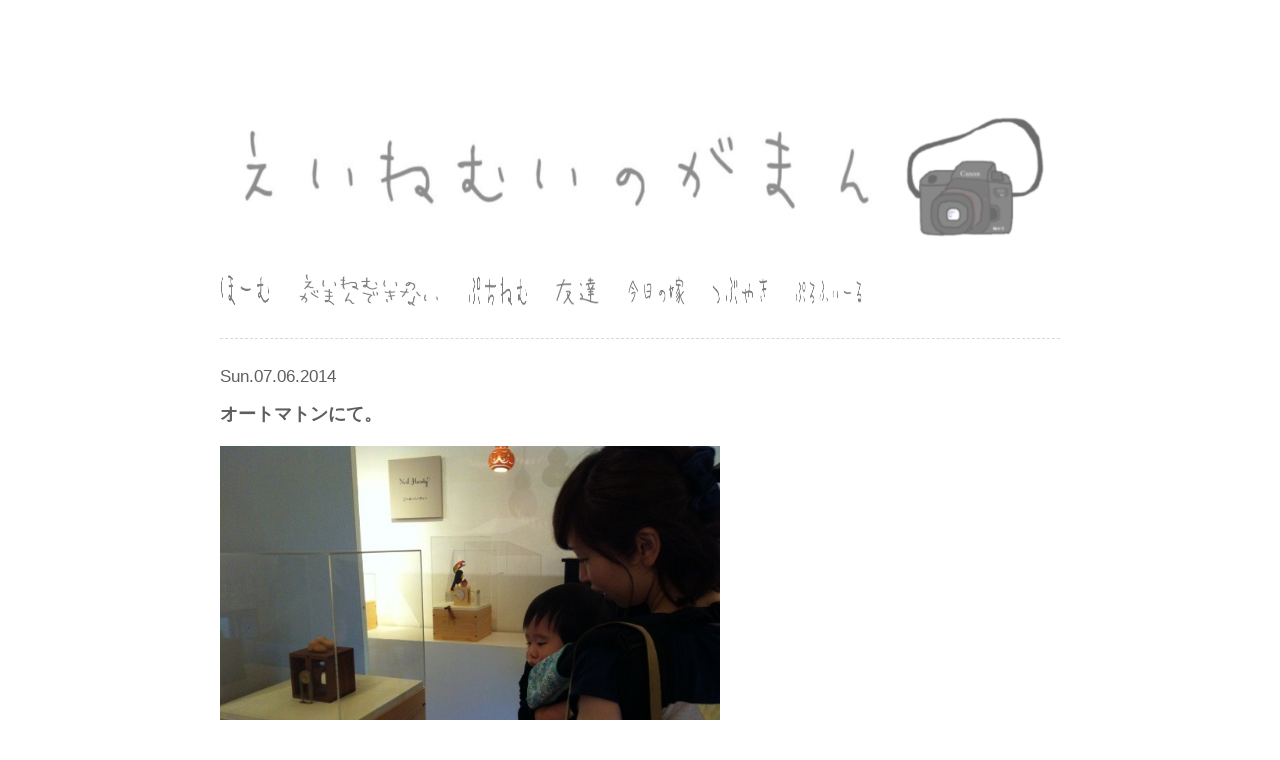

--- FILE ---
content_type: text/html; charset=UTF-8
request_url: http://einemuinogaman.com/11758
body_size: 6212
content:

<!doctype html>
<html lang="ja">
<head>
  <meta charset="UTF-8">
  <meta name="viewport" content="width=device-width,initial-scale=1,minimum-scale=1">
  <link rel="stylesheet" href="https://cdnjs.cloudflare.com/ajax/libs/normalize/8.0.1/normalize.min.css">
  <title>オートマトンにて。 &#8211; えいねむいのがまん</title>
<meta name='robots' content='max-image-preview:large' />
<link rel='dns-prefetch' href='//s.w.org' />
<link rel="alternate" type="application/rss+xml" title="えいねむいのがまん &raquo; フィード" href="http://einemuinogaman.com/feed" />
<link rel="alternate" type="application/rss+xml" title="えいねむいのがまん &raquo; コメントフィード" href="http://einemuinogaman.com/comments/feed" />
<link rel="alternate" type="application/rss+xml" title="えいねむいのがまん &raquo; オートマトンにて。 のコメントのフィード" href="http://einemuinogaman.com/11758/feed" />
<script type="text/javascript">
window._wpemojiSettings = {"baseUrl":"https:\/\/s.w.org\/images\/core\/emoji\/14.0.0\/72x72\/","ext":".png","svgUrl":"https:\/\/s.w.org\/images\/core\/emoji\/14.0.0\/svg\/","svgExt":".svg","source":{"concatemoji":"http:\/\/einemuinogaman.com\/wp-includes\/js\/wp-emoji-release.min.js?ver=6.0.11"}};
/*! This file is auto-generated */
!function(e,a,t){var n,r,o,i=a.createElement("canvas"),p=i.getContext&&i.getContext("2d");function s(e,t){var a=String.fromCharCode,e=(p.clearRect(0,0,i.width,i.height),p.fillText(a.apply(this,e),0,0),i.toDataURL());return p.clearRect(0,0,i.width,i.height),p.fillText(a.apply(this,t),0,0),e===i.toDataURL()}function c(e){var t=a.createElement("script");t.src=e,t.defer=t.type="text/javascript",a.getElementsByTagName("head")[0].appendChild(t)}for(o=Array("flag","emoji"),t.supports={everything:!0,everythingExceptFlag:!0},r=0;r<o.length;r++)t.supports[o[r]]=function(e){if(!p||!p.fillText)return!1;switch(p.textBaseline="top",p.font="600 32px Arial",e){case"flag":return s([127987,65039,8205,9895,65039],[127987,65039,8203,9895,65039])?!1:!s([55356,56826,55356,56819],[55356,56826,8203,55356,56819])&&!s([55356,57332,56128,56423,56128,56418,56128,56421,56128,56430,56128,56423,56128,56447],[55356,57332,8203,56128,56423,8203,56128,56418,8203,56128,56421,8203,56128,56430,8203,56128,56423,8203,56128,56447]);case"emoji":return!s([129777,127995,8205,129778,127999],[129777,127995,8203,129778,127999])}return!1}(o[r]),t.supports.everything=t.supports.everything&&t.supports[o[r]],"flag"!==o[r]&&(t.supports.everythingExceptFlag=t.supports.everythingExceptFlag&&t.supports[o[r]]);t.supports.everythingExceptFlag=t.supports.everythingExceptFlag&&!t.supports.flag,t.DOMReady=!1,t.readyCallback=function(){t.DOMReady=!0},t.supports.everything||(n=function(){t.readyCallback()},a.addEventListener?(a.addEventListener("DOMContentLoaded",n,!1),e.addEventListener("load",n,!1)):(e.attachEvent("onload",n),a.attachEvent("onreadystatechange",function(){"complete"===a.readyState&&t.readyCallback()})),(e=t.source||{}).concatemoji?c(e.concatemoji):e.wpemoji&&e.twemoji&&(c(e.twemoji),c(e.wpemoji)))}(window,document,window._wpemojiSettings);
</script>
<style type="text/css">
img.wp-smiley,
img.emoji {
	display: inline !important;
	border: none !important;
	box-shadow: none !important;
	height: 1em !important;
	width: 1em !important;
	margin: 0 0.07em !important;
	vertical-align: -0.1em !important;
	background: none !important;
	padding: 0 !important;
}
</style>
	<link rel='stylesheet' id='wp-block-library-css'  href='http://einemuinogaman.com/wp-includes/css/dist/block-library/style.min.css?ver=6.0.11' type='text/css' media='all' />
<style id='global-styles-inline-css' type='text/css'>
body{--wp--preset--color--black: #000000;--wp--preset--color--cyan-bluish-gray: #abb8c3;--wp--preset--color--white: #ffffff;--wp--preset--color--pale-pink: #f78da7;--wp--preset--color--vivid-red: #cf2e2e;--wp--preset--color--luminous-vivid-orange: #ff6900;--wp--preset--color--luminous-vivid-amber: #fcb900;--wp--preset--color--light-green-cyan: #7bdcb5;--wp--preset--color--vivid-green-cyan: #00d084;--wp--preset--color--pale-cyan-blue: #8ed1fc;--wp--preset--color--vivid-cyan-blue: #0693e3;--wp--preset--color--vivid-purple: #9b51e0;--wp--preset--gradient--vivid-cyan-blue-to-vivid-purple: linear-gradient(135deg,rgba(6,147,227,1) 0%,rgb(155,81,224) 100%);--wp--preset--gradient--light-green-cyan-to-vivid-green-cyan: linear-gradient(135deg,rgb(122,220,180) 0%,rgb(0,208,130) 100%);--wp--preset--gradient--luminous-vivid-amber-to-luminous-vivid-orange: linear-gradient(135deg,rgba(252,185,0,1) 0%,rgba(255,105,0,1) 100%);--wp--preset--gradient--luminous-vivid-orange-to-vivid-red: linear-gradient(135deg,rgba(255,105,0,1) 0%,rgb(207,46,46) 100%);--wp--preset--gradient--very-light-gray-to-cyan-bluish-gray: linear-gradient(135deg,rgb(238,238,238) 0%,rgb(169,184,195) 100%);--wp--preset--gradient--cool-to-warm-spectrum: linear-gradient(135deg,rgb(74,234,220) 0%,rgb(151,120,209) 20%,rgb(207,42,186) 40%,rgb(238,44,130) 60%,rgb(251,105,98) 80%,rgb(254,248,76) 100%);--wp--preset--gradient--blush-light-purple: linear-gradient(135deg,rgb(255,206,236) 0%,rgb(152,150,240) 100%);--wp--preset--gradient--blush-bordeaux: linear-gradient(135deg,rgb(254,205,165) 0%,rgb(254,45,45) 50%,rgb(107,0,62) 100%);--wp--preset--gradient--luminous-dusk: linear-gradient(135deg,rgb(255,203,112) 0%,rgb(199,81,192) 50%,rgb(65,88,208) 100%);--wp--preset--gradient--pale-ocean: linear-gradient(135deg,rgb(255,245,203) 0%,rgb(182,227,212) 50%,rgb(51,167,181) 100%);--wp--preset--gradient--electric-grass: linear-gradient(135deg,rgb(202,248,128) 0%,rgb(113,206,126) 100%);--wp--preset--gradient--midnight: linear-gradient(135deg,rgb(2,3,129) 0%,rgb(40,116,252) 100%);--wp--preset--duotone--dark-grayscale: url('#wp-duotone-dark-grayscale');--wp--preset--duotone--grayscale: url('#wp-duotone-grayscale');--wp--preset--duotone--purple-yellow: url('#wp-duotone-purple-yellow');--wp--preset--duotone--blue-red: url('#wp-duotone-blue-red');--wp--preset--duotone--midnight: url('#wp-duotone-midnight');--wp--preset--duotone--magenta-yellow: url('#wp-duotone-magenta-yellow');--wp--preset--duotone--purple-green: url('#wp-duotone-purple-green');--wp--preset--duotone--blue-orange: url('#wp-duotone-blue-orange');--wp--preset--font-size--small: 13px;--wp--preset--font-size--medium: 20px;--wp--preset--font-size--large: 36px;--wp--preset--font-size--x-large: 42px;}.has-black-color{color: var(--wp--preset--color--black) !important;}.has-cyan-bluish-gray-color{color: var(--wp--preset--color--cyan-bluish-gray) !important;}.has-white-color{color: var(--wp--preset--color--white) !important;}.has-pale-pink-color{color: var(--wp--preset--color--pale-pink) !important;}.has-vivid-red-color{color: var(--wp--preset--color--vivid-red) !important;}.has-luminous-vivid-orange-color{color: var(--wp--preset--color--luminous-vivid-orange) !important;}.has-luminous-vivid-amber-color{color: var(--wp--preset--color--luminous-vivid-amber) !important;}.has-light-green-cyan-color{color: var(--wp--preset--color--light-green-cyan) !important;}.has-vivid-green-cyan-color{color: var(--wp--preset--color--vivid-green-cyan) !important;}.has-pale-cyan-blue-color{color: var(--wp--preset--color--pale-cyan-blue) !important;}.has-vivid-cyan-blue-color{color: var(--wp--preset--color--vivid-cyan-blue) !important;}.has-vivid-purple-color{color: var(--wp--preset--color--vivid-purple) !important;}.has-black-background-color{background-color: var(--wp--preset--color--black) !important;}.has-cyan-bluish-gray-background-color{background-color: var(--wp--preset--color--cyan-bluish-gray) !important;}.has-white-background-color{background-color: var(--wp--preset--color--white) !important;}.has-pale-pink-background-color{background-color: var(--wp--preset--color--pale-pink) !important;}.has-vivid-red-background-color{background-color: var(--wp--preset--color--vivid-red) !important;}.has-luminous-vivid-orange-background-color{background-color: var(--wp--preset--color--luminous-vivid-orange) !important;}.has-luminous-vivid-amber-background-color{background-color: var(--wp--preset--color--luminous-vivid-amber) !important;}.has-light-green-cyan-background-color{background-color: var(--wp--preset--color--light-green-cyan) !important;}.has-vivid-green-cyan-background-color{background-color: var(--wp--preset--color--vivid-green-cyan) !important;}.has-pale-cyan-blue-background-color{background-color: var(--wp--preset--color--pale-cyan-blue) !important;}.has-vivid-cyan-blue-background-color{background-color: var(--wp--preset--color--vivid-cyan-blue) !important;}.has-vivid-purple-background-color{background-color: var(--wp--preset--color--vivid-purple) !important;}.has-black-border-color{border-color: var(--wp--preset--color--black) !important;}.has-cyan-bluish-gray-border-color{border-color: var(--wp--preset--color--cyan-bluish-gray) !important;}.has-white-border-color{border-color: var(--wp--preset--color--white) !important;}.has-pale-pink-border-color{border-color: var(--wp--preset--color--pale-pink) !important;}.has-vivid-red-border-color{border-color: var(--wp--preset--color--vivid-red) !important;}.has-luminous-vivid-orange-border-color{border-color: var(--wp--preset--color--luminous-vivid-orange) !important;}.has-luminous-vivid-amber-border-color{border-color: var(--wp--preset--color--luminous-vivid-amber) !important;}.has-light-green-cyan-border-color{border-color: var(--wp--preset--color--light-green-cyan) !important;}.has-vivid-green-cyan-border-color{border-color: var(--wp--preset--color--vivid-green-cyan) !important;}.has-pale-cyan-blue-border-color{border-color: var(--wp--preset--color--pale-cyan-blue) !important;}.has-vivid-cyan-blue-border-color{border-color: var(--wp--preset--color--vivid-cyan-blue) !important;}.has-vivid-purple-border-color{border-color: var(--wp--preset--color--vivid-purple) !important;}.has-vivid-cyan-blue-to-vivid-purple-gradient-background{background: var(--wp--preset--gradient--vivid-cyan-blue-to-vivid-purple) !important;}.has-light-green-cyan-to-vivid-green-cyan-gradient-background{background: var(--wp--preset--gradient--light-green-cyan-to-vivid-green-cyan) !important;}.has-luminous-vivid-amber-to-luminous-vivid-orange-gradient-background{background: var(--wp--preset--gradient--luminous-vivid-amber-to-luminous-vivid-orange) !important;}.has-luminous-vivid-orange-to-vivid-red-gradient-background{background: var(--wp--preset--gradient--luminous-vivid-orange-to-vivid-red) !important;}.has-very-light-gray-to-cyan-bluish-gray-gradient-background{background: var(--wp--preset--gradient--very-light-gray-to-cyan-bluish-gray) !important;}.has-cool-to-warm-spectrum-gradient-background{background: var(--wp--preset--gradient--cool-to-warm-spectrum) !important;}.has-blush-light-purple-gradient-background{background: var(--wp--preset--gradient--blush-light-purple) !important;}.has-blush-bordeaux-gradient-background{background: var(--wp--preset--gradient--blush-bordeaux) !important;}.has-luminous-dusk-gradient-background{background: var(--wp--preset--gradient--luminous-dusk) !important;}.has-pale-ocean-gradient-background{background: var(--wp--preset--gradient--pale-ocean) !important;}.has-electric-grass-gradient-background{background: var(--wp--preset--gradient--electric-grass) !important;}.has-midnight-gradient-background{background: var(--wp--preset--gradient--midnight) !important;}.has-small-font-size{font-size: var(--wp--preset--font-size--small) !important;}.has-medium-font-size{font-size: var(--wp--preset--font-size--medium) !important;}.has-large-font-size{font-size: var(--wp--preset--font-size--large) !important;}.has-x-large-font-size{font-size: var(--wp--preset--font-size--x-large) !important;}
</style>
<link rel='stylesheet' id='petitdiary-style-css'  href='http://einemuinogaman.com/wp-content/themes/petitdiary/style.css?ver=6.0.11' type='text/css' media='all' />
<link rel="https://api.w.org/" href="http://einemuinogaman.com/wp-json/" /><link rel="alternate" type="application/json" href="http://einemuinogaman.com/wp-json/wp/v2/posts/11758" /><link rel="EditURI" type="application/rsd+xml" title="RSD" href="http://einemuinogaman.com/xmlrpc.php?rsd" />
<link rel="wlwmanifest" type="application/wlwmanifest+xml" href="http://einemuinogaman.com/wp-includes/wlwmanifest.xml" /> 
<meta name="generator" content="WordPress 6.0.11" />
<link rel="canonical" href="http://einemuinogaman.com/11758" />
<link rel='shortlink' href='http://einemuinogaman.com/?p=11758' />
<link rel="alternate" type="application/json+oembed" href="http://einemuinogaman.com/wp-json/oembed/1.0/embed?url=http%3A%2F%2Feinemuinogaman.com%2F11758" />
<link rel="alternate" type="text/xml+oembed" href="http://einemuinogaman.com/wp-json/oembed/1.0/embed?url=http%3A%2F%2Feinemuinogaman.com%2F11758&#038;format=xml" />
<link rel="stylesheet" href="http://einemuinogaman.com/wp-content/themes/petitdiary/petit-layout.css"><style>
body#petitdiary {
  color: #5e5e5e;
  font-size: 12px;
  font-family: Georgia, 'Hiragino Maru Gothic Pro', Meiryo, sans-serif;
}

a:link,
a:visited {
  text-decoration: none;
  color: #5e5e5e;
}

a:hover,
a:active {
  text-decoration: underline;
  color: #900;
}

.frame {
  max-width: 900px;
  background-color: #fff;


}


[data-content-name='lime'] [data-images-layout="1"][data-images-width="4"],
[data-content-name='lime'] [data-images-layout="2"][data-images-width="4"] .petit-images__item {
  width: 500px;
  max-width: 100%;
}



</style>

		<style type="text/css" id="wp-custom-css">
			.site-title {
	  display: none;
}

.content__header {
	border-bottom: 1px dashed #dad6de;
}

.entry ~ .entry,
.pagenation,
.entry-comment,
.widget {
	border-top: 1px dashed #dad6de;
}

.content__footer {
	  border: none;
}

.wp-block-separator {
	  border: 0;
	  border-top: 1px dashed #dad6de;
}



.pagenation .nav-links > * {
	  width: auto;
    height: 55px;
    overflow: hidden;
	  flex: 0 1 170px;
}

.pagenation .nav-links > .nav-list {
    flex-basis: 150px;
}

.pagenation .nav-links > * a {
    display: block;
    height: 0;
    padding-top: 55px;
  	background-size: 100% 100%;
    background-repeat: no-repeat;
}

.pagenation .nav-links .nav-next {
    margin-right: 10px;
}
	
.pagenation .nav-links .nav-previous {
    margin-left: 10px;
}
	
.pagenation .nav-links .nav-next a {
    background-image: url(http://einemuinogaman.com/wp-content/uploads/2019/08/img20120705223144.jpg);
    background-position: left center;
}

.pagenation .nav-links .nav-previous a {
    background-image: url(http://einemuinogaman.com/wp-content/uploads/2019/08/img20120705223205.jpg);
    background-position: right center;
}

.pagenation .nav-links .nav-list a {
    background-image: url(http://einemuinogaman.com/wp-content/uploads/2019/08/img20120705223219.jpg);
    background-position: center center;
}

@media (max-width:600px) {
    .pagenation .nav-links {
        flex-wrap: wrap;
    }

    .pagenation .nav-links > * {
        flex-basis: calc((100% - 40px) / 2);
    }

    .pagenation .nav-links .nav-next,
    .pagenation .nav-links .nav-previous {
        margin: 0;
    }

    .pagenation .nav-links > .nav-list {
        order: 2;
        flex-basis: 100%;
    }

    .pagenation .nav-links .nav-list a {
        width: 150px;
        margin: 1em auto 0;
        padding-top: 48px;
    }
}



#primary-menu .menu-item {
    flex: 0 1 25%;
    height: 35px;
    overflow: hidden;
}

#primary-menu .menu-item ~ .menu-item {
	  margin: 0;
}

#primary-menu .menu-item-1936,
#primary-menu .menu-item-1938 {
    flex-basis: 50%;
}

@media (min-width:600px) {
    #primary-menu .menu-item {
        flex-basis: auto;
    }

    #primary-menu .menu-item ~  .menu-item {
        margin-left: 2em;
    }
}

#primary-menu .menu-item a {
    display: block;
    height: 0;
    padding-top: 35px;
    background-repeat: no-repeat;
	  background-position: center top;
}

#primary-menu .menu-item ~ .menu-item a {
    display: block;	
	  margin: 0;
}

#primary-menu .menu-item ~ .menu-item:before {
	  content: normal;
}

.menu-item-1933 a {
    background-size: 50px 35px;
    background-image: url(/wp-content/uploads/2019/08/img20120705221657.jpg);
}

.menu-item-1938 a {
    background-size: 150px 35px;
    background-image: url(/wp-content/uploads/2019/08/img20150228000106.jpg);
}

.menu-item-3305 a {
    background-size: 60px 35px;
    background-image: url(/wp-content/uploads/2019/08/img20130228020722.jpg);
}

.menu-item-1937 a {
    background-size: 50px 35px;
    background-image: url(/wp-content/uploads/2019/08/img20150228004908.jpg);
}

.menu-item-1936 a {
    background-size: 60px 35px;
    background-image: url(/wp-content/uploads/2019/08/img20120705223226.jpg);
}

.menu-item-1934 a {
    background-size: 60px 35px;
    background-image: url(/wp-content/uploads/2019/08/img20120705223152.jpg);
}

.menu-item-1935 a {
    background-size: 70px 35px;
    background-image: url(/wp-content/uploads/2019/08/img20120705223158.jpg);
}



@media (min-width:600px) {
    .menu-item-1933 a {
        width: 50px;
    }

    .menu-item-1938 a {
        width: 150px;
    }

    .menu-item-3305 a {
        width: 60px;
    }

    .menu-item-1937 a {
        width: 50px;
    }

    .menu-item-1936 a {
        width: 60px;
    }

    .menu-item-1934 a {
        width: 60px;
    }

    .menu-item-1935 a {
        width: 70px;
    }
}






		</style>
		</head>

<body class="post-template-default single single-post postid-11758 single-format-standard no-sidebar" id="petitdiary">
<a class="skip-link screen-reader-text" href="#content">Skip to content</a>

<div id="inner_body" class="inner_body">
<div id="wrap_petit_content" class="wrap_petit_content">


<!-- 座標指定によるオリジナルHTMLの配置 -->

  <div class="frame">
    <div class="frame__header"></div>
    <div class="frame__body">

      <div id="wrapcontent" class="wrapcontent">
        <div id="content" class="content">

          <header  class="content__header">
            <div class="site-branding">
              
                              <h1 class="site-title">
                  <a href="http://einemuinogaman.com/" rel="home">えいねむいのがまん</a>
                </h1>
              
              
                              <div class="headerimage">
                  <a href="http://einemuinogaman.com/" rel="home">
                    <img src="http://einemuinogaman.com/wp-content/uploads/2019/08/site_name-e1566712069290.png" width="1000" height="170" alt="">
                  </a>
                </div>
              
            </div>

            <nav id="site-navigation" class="main-navigation">
              <button class="menu-toggle" aria-controls="primary-menu" aria-expanded="false">Primary Menu</button>
              <div class="menu-menu-container"><ul id="primary-menu" class="menu"><li id="menu-item-1933" class="menu-item menu-item-type-custom menu-item-object-custom menu-item-1933"><a href="/">ほーむ</a></li>
<li id="menu-item-1938" class="menu-item menu-item-type-custom menu-item-object-custom menu-item-1938"><a href="http://einemuinogaman.tumblr.com/">えいねむいのがまんできない</a></li>
<li id="menu-item-3305" class="menu-item menu-item-type-taxonomy menu-item-object-category current-post-ancestor current-menu-parent current-post-parent menu-item-3305"><a href="http://einemuinogaman.com/lime">ぷちねむ</a></li>
<li id="menu-item-1937" class="menu-item menu-item-type-post_type menu-item-object-page menu-item-1937"><a href="http://einemuinogaman.com/peach1">友達</a></li>
<li id="menu-item-1936" class="menu-item menu-item-type-post_type menu-item-object-page menu-item-1936"><a href="http://einemuinogaman.com/grape3">今日の嫁</a></li>
<li id="menu-item-1934" class="menu-item menu-item-type-post_type menu-item-object-page menu-item-1934"><a href="http://einemuinogaman.com/grape2">つぶやき</a></li>
<li id="menu-item-1935" class="menu-item menu-item-type-post_type menu-item-object-page menu-item-1935"><a href="http://einemuinogaman.com/pineapple1">ぷろふぃーる</a></li>
</ul></div>            </nav>
          </header>

          <div class="content__body">
            <div id="primary" class="content-area">
              <main id="main" class="site-main">


<article id="post-11758" class="entry post-11758 post type-post status-publish format-standard hentry category-lime">
  <header class="entry-header entry__header">

    
          <div class="entry-meta entry__date">
        Sun.07.06.2014      </div>
    
    <h2 class="entry-title entry__title">オートマトンにて。</h2>
  </header>

  
  <div class="entry-content entry__content">
    <div data-content-name="lime">
<div class="petit-paragraph" data-layout="1">
<div class="petit-images" data-images-layout="1" data-images-align="1" data-images-width="4" data-width-size="0">
<div class="petit-images__item" style="">
<img src="http://einemuinogaman.com/wp-content/uploads/2019/09/img_5b97976df211e58ed20b8bdae9e7e7df.jpg"></p>
<p class="petit-images__caption">
</div>
</div>
<div class="petit-text" data-text-align="1">靴のカタカタがむちゃのお気に入り。</p>
<p>〜まこち〜
</p></div>
</div>
</div>
  </div>

  <footer class="entry-footer entry__footer">
      </footer>
</article>


<nav class="navigation post-navigation pagenation" role="navigation">
  <div class="nav-links">
    <div class="nav-next">
      <a href="http://einemuinogaman.com/11759" rel="next">Back</a>    </div>

    
    <div class="nav-list">
      <a href="http://einemuinogaman.com/archives/?category_name=lime">Old Log</a>
    </div>

    
    
    <div class="nav-previous">
      <a href="http://einemuinogaman.com/11757" rel="prev">Next</a>    </div>
  </div>
</nav>


<div id="comments" class="entry-comment comments-area">


	<div id="respond" class="comment-respond">
		<h3 id="reply-title" class="comment-reply-title">Post a Comment</h3><form action="http://einemuinogaman.com/wp-comments-post.php" method="post" id="commentform" class="comment-form" novalidate><p class="comment-notes"><span id="email-notes">メールアドレスが公開されることはありません。</span> <span class="required-field-message" aria-hidden="true"><span class="required" aria-hidden="true">*</span> が付いている欄は必須項目です</span></p><p class="comment-form-comment"><label for="comment">コメント <span class="required" aria-hidden="true">*</span></label> <textarea id="comment" name="comment" cols="45" rows="8" maxlength="65525" required></textarea></p><p class="comment-form-author"><label for="author">名前 <span class="required" aria-hidden="true">*</span></label> <input id="author" name="author" type="text" value="" size="30" maxlength="245" required /></p>
<p class="comment-form-email"><label for="email">メール <span class="required" aria-hidden="true">*</span></label> <input id="email" name="email" type="email" value="" size="30" maxlength="100" aria-describedby="email-notes" required /></p>
<p class="comment-form-url"><label for="url">サイト</label> <input id="url" name="url" type="url" value="" size="30" maxlength="200" /></p>
<p class="comment-form-cookies-consent"><input id="wp-comment-cookies-consent" name="wp-comment-cookies-consent" type="checkbox" value="yes" /> <label for="wp-comment-cookies-consent">次回のコメントで使用するためブラウザーに自分の名前、メールアドレス、サイトを保存する。</label></p>
<p class="form-submit"><input name="submit" type="submit" id="submit" class="submit" value="コメントを送信" /> <input type='hidden' name='comment_post_ID' value='11758' id='comment_post_ID' />
<input type='hidden' name='comment_parent' id='comment_parent' value='0' />
</p></form>	</div><!-- #respond -->
	
</div>

              </main>
              <!-- #main -->
            </div>
            <!-- #primary -->
          </div>
          <!-- #content__body -->

          
          <div class="content__footer">
          </div>

        </div>
        <!-- .wrapcontent -->
      </div>
      <!-- .content -->
    </div>
    <!-- .frame__body -->

    <div class="frame__footer"></div>
  </div>
  <!-- .frame -->

</div>
<!-- .wrap_petit_content -->
</div>
<!-- .inner_body -->

<script type='text/javascript' src='http://einemuinogaman.com/wp-content/themes/petitdiary/js/navigation.js?ver=20151215' id='petitdiary-navigation-js'></script>
<script type='text/javascript' src='http://einemuinogaman.com/wp-content/themes/petitdiary/js/skip-link-focus-fix.js?ver=20151215' id='petitdiary-skip-link-focus-fix-js'></script>

</body>
</html>


--- FILE ---
content_type: text/css
request_url: http://einemuinogaman.com/wp-content/themes/petitdiary/petit-layout.css
body_size: 699
content:
@charset "UTF-8";
/* petit-layout: ver.20190218 */
.petit-paragraph {
  display: flex;
  flex-wrap: wrap;
}
.petit-paragraph ~ .petit-paragraph {
  margin-top: 40px;
}

.petit-images__item img {
  display: block;
  max-width: 100%;
}
.petit-images__item img + p:not(.petit-images__caption) {
  display: none;
}

.petit-images__caption {
  margin: 10px 0 0;
  text-align: center;
}

.petit-text {
  white-space: pre-wrap;
}

[data-layout="1"] .petit-images,
[data-layout="1"] .petit-text {
  width: 100%;
}
[data-layout="1"] .petit-text {
  margin-top: 10px;
}

[data-layout="2"] .petit-images,
[data-layout="2"] .petit-text {
  width: 100%;
}
[data-layout="2"] .petit-images {
  order: 2;
  margin-top: 20px;
}
[data-layout="2"] .petit-text {
  order: 1;
}

[data-layout="3"] {
  flex-wrap: nowrap;
}
[data-layout="3"] .petit-images {
  flex: 0 0 auto;
}
[data-layout="3"] .petit-text {
  flex: 1 1 auto;
  margin-left: 20px;
}

[data-layout="4"] {
  flex-wrap: nowrap;
}
[data-layout="4"] .petit-images {
  order: 2;
  flex: 0 0 auto;
  margin-left: 20px;
}
[data-layout="4"] .petit-text {
  order: 1;
  flex: 1 1 auto;
}

[data-layout="5"] .petit-text {
  display: none;
}

[data-layout="6"] .petit-images {
  display: none;
}

[data-images-layout="1"][data-images-width="1"] {
  width: 150px;
}
[data-images-layout="1"][data-images-width="2"] {
  width: 300px;
}
[data-images-layout="1"][data-images-width="3"] {
  width: 450px;
}
[data-images-layout="1"][data-images-width="4"] {
  /* 設定されている横幅 */
  width: 200px;
}
[data-images-layout="1"][data-images-width="5"] {
  width: auto;
}
[data-images-layout="1"][data-images-width="6"] {
  width: auto;
}
[data-images-layout="1"] .petit-images__item ~ .petit-images__item {
  margin-top: 20px;
}

[data-images-layout="2"][data-images-align="1"] {
  display: flex;
  justify-content: flex-start;
}
[data-images-layout="2"][data-images-align="2"] {
  display: flex;
  justify-content: center;
}
[data-images-layout="2"][data-images-align="3"] {
  display: flex;
  justify-content: flex-end;
}
[data-images-layout="2"][data-images-width="1"] .petit-images__item {
  width: 150px;
}
[data-images-layout="2"][data-images-width="2"] .petit-images__item {
  width: 300px;
}
[data-images-layout="2"][data-images-width="3"] .petit-images__item {
  width: 450px;
}
[data-images-layout="2"][data-images-width="4"] .petit-images__item {
  /* 設定されている横幅 */
  width: 200px;
}
[data-images-layout="2"][data-images-width="5"] .petit-images__item {
  width: auto;
}
[data-images-layout="2"][data-images-width="6"] .petit-images__item {
  width: auto;
}
[data-images-layout="2"] .petit-images__item ~ .petit-images__item {
  margin-left: 20px;
}

[data-layout="1"] [data-images-layout="1"][data-images-align="1"],
[data-layout="2"] [data-images-layout="1"][data-images-align="1"],
[data-layout="5"] [data-images-layout="1"][data-images-align="1"] {
  margin: 0 auto 0 0;
}
[data-layout="1"] [data-images-layout="1"][data-images-align="2"],
[data-layout="2"] [data-images-layout="1"][data-images-align="2"],
[data-layout="5"] [data-images-layout="1"][data-images-align="2"] {
  margin: 0 auto;
}
[data-layout="1"] [data-images-layout="1"][data-images-align="3"],
[data-layout="2"] [data-images-layout="1"][data-images-align="3"],
[data-layout="5"] [data-images-layout="1"][data-images-align="3"] {
  margin: 0 0 0 auto;
}
[data-layout="1"] [data-images-layout="2"],
[data-layout="2"] [data-images-layout="2"],
[data-layout="5"] [data-images-layout="2"] {
  width: 100%;
}

[data-text-align="1"] {
  text-align: left;
}

[data-text-align="2"] {
  text-align: center;
}

[data-text-align="3"] {
  text-align: right;
}
